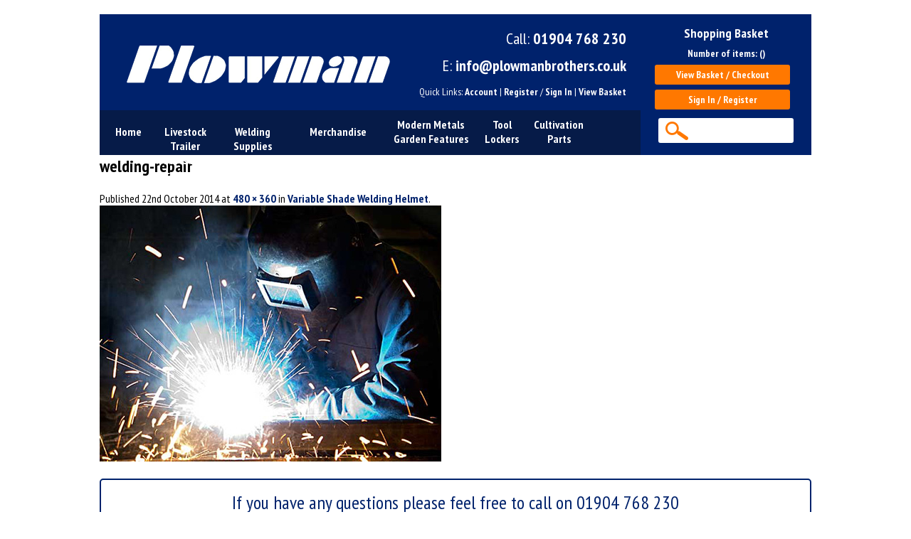

--- FILE ---
content_type: text/html; charset=UTF-8
request_url: https://www.plowmanbrothers.co.uk/variable-shade-welding-helmet/welding-repair/
body_size: 7497
content:
<!DOCTYPE html>
<!--[if IE 7]>
<html class="ie ie7" lang="en-GB">
<![endif]-->
<!--[if IE 8]>
<html class="ie ie8" lang="en-GB">
<![endif]-->
<!--[if !(IE 7) & !(IE 8)]><!-->
<html lang="en-GB">
<!--<![endif]-->
<head>
<meta charset="UTF-8" />
<meta name="viewport" content="width=device-width, initial-scale=1">
<title>welding-repair - Plowman Brothers</title>
<link rel="profile" href="http://gmpg.org/xfn/11" />
<link rel="pingback" href="https://www.plowmanbrothers.co.uk/xmlrpc.php" />

<link href='https://fonts.googleapis.com/css?family=PT+Sans+Narrow:400,700' rel='stylesheet' type='text/css'>

<link href='https://fonts.googleapis.com/css?family=PT+Sans+Narrow:400,700' rel='stylesheet' type='text/css'>

<!--[if lt IE 9]>
<script src="https://www.plowmanbrothers.co.uk/wp-content/themes/plowmans/js/html5.js" type="text/javascript"></script>
<![endif]-->
<meta name='robots' content='index, follow, max-image-preview:large, max-snippet:-1, max-video-preview:-1' />

	<!-- This site is optimized with the Yoast SEO plugin v20.10 - https://yoast.com/wordpress/plugins/seo/ -->
	<link rel="canonical" href="https://www.plowmanbrothers.co.uk/variable-shade-welding-helmet/welding-repair/" />
	<meta property="og:locale" content="en_GB" />
	<meta property="og:type" content="article" />
	<meta property="og:title" content="welding-repair - Plowman Brothers" />
	<meta property="og:url" content="https://www.plowmanbrothers.co.uk/variable-shade-welding-helmet/welding-repair/" />
	<meta property="og:site_name" content="Plowman Brothers" />
	<meta property="og:image" content="https://www.plowmanbrothers.co.uk/variable-shade-welding-helmet/welding-repair" />
	<meta property="og:image:width" content="480" />
	<meta property="og:image:height" content="360" />
	<meta property="og:image:type" content="image/jpeg" />
	<script type="application/ld+json" class="yoast-schema-graph">{"@context":"https://schema.org","@graph":[{"@type":"WebPage","@id":"https://www.plowmanbrothers.co.uk/variable-shade-welding-helmet/welding-repair/","url":"https://www.plowmanbrothers.co.uk/variable-shade-welding-helmet/welding-repair/","name":"welding-repair - Plowman Brothers","isPartOf":{"@id":"https://www.plowmanbrothers.co.uk/#website"},"primaryImageOfPage":{"@id":"https://www.plowmanbrothers.co.uk/variable-shade-welding-helmet/welding-repair/#primaryimage"},"image":{"@id":"https://www.plowmanbrothers.co.uk/variable-shade-welding-helmet/welding-repair/#primaryimage"},"thumbnailUrl":"https://www.plowmanbrothers.co.uk/wp-content/uploads/2014/10/welding-repair.jpg","datePublished":"2014-10-22T09:24:42+00:00","dateModified":"2014-10-22T09:24:42+00:00","breadcrumb":{"@id":"https://www.plowmanbrothers.co.uk/variable-shade-welding-helmet/welding-repair/#breadcrumb"},"inLanguage":"en-GB","potentialAction":[{"@type":"ReadAction","target":["https://www.plowmanbrothers.co.uk/variable-shade-welding-helmet/welding-repair/"]}]},{"@type":"ImageObject","inLanguage":"en-GB","@id":"https://www.plowmanbrothers.co.uk/variable-shade-welding-helmet/welding-repair/#primaryimage","url":"https://www.plowmanbrothers.co.uk/wp-content/uploads/2014/10/welding-repair.jpg","contentUrl":"https://www.plowmanbrothers.co.uk/wp-content/uploads/2014/10/welding-repair.jpg","width":480,"height":360},{"@type":"BreadcrumbList","@id":"https://www.plowmanbrothers.co.uk/variable-shade-welding-helmet/welding-repair/#breadcrumb","itemListElement":[{"@type":"ListItem","position":1,"name":"Home","item":"https://www.plowmanbrothers.co.uk/"},{"@type":"ListItem","position":2,"name":"Welding Equipment &#038; Welding Supplies","item":"https://www.plowmanbrothers.co.uk/welding-equipment-welding-supplies/"},{"@type":"ListItem","position":3,"name":"Variable Shade Welding Helmet","item":"https://www.plowmanbrothers.co.uk/variable-shade-welding-helmet/"},{"@type":"ListItem","position":4,"name":"welding-repair"}]},{"@type":"WebSite","@id":"https://www.plowmanbrothers.co.uk/#website","url":"https://www.plowmanbrothers.co.uk/","name":"Plowman Brothers","description":"Engineering, Service, Supplies","publisher":{"@id":"https://www.plowmanbrothers.co.uk/#organization"},"potentialAction":[{"@type":"SearchAction","target":{"@type":"EntryPoint","urlTemplate":"https://www.plowmanbrothers.co.uk/?s={search_term_string}"},"query-input":"required name=search_term_string"}],"inLanguage":"en-GB"},{"@type":"Organization","@id":"https://www.plowmanbrothers.co.uk/#organization","name":"Plowman Brothers Ltd","url":"https://www.plowmanbrothers.co.uk/","logo":{"@type":"ImageObject","inLanguage":"en-GB","@id":"https://www.plowmanbrothers.co.uk/#/schema/logo/image/","url":"https://www.plowmanbrothers.co.uk/wp-content/uploads/2016/05/Logo-RGB-Web-Centred.jpg","contentUrl":"https://www.plowmanbrothers.co.uk/wp-content/uploads/2016/05/Logo-RGB-Web-Centred.jpg","width":827,"height":413,"caption":"Plowman Brothers Ltd"},"image":{"@id":"https://www.plowmanbrothers.co.uk/#/schema/logo/image/"}}]}</script>
	<!-- / Yoast SEO plugin. -->


<link rel='dns-prefetch' href='//fonts.googleapis.com' />
<link rel="alternate" type="application/rss+xml" title="Plowman Brothers &raquo; Feed" href="https://www.plowmanbrothers.co.uk/feed/" />
		<!-- This site uses the Google Analytics by MonsterInsights plugin v8.17 - Using Analytics tracking - https://www.monsterinsights.com/ -->
		<!-- Note: MonsterInsights is not currently configured on this site. The site owner needs to authenticate with Google Analytics in the MonsterInsights settings panel. -->
					<!-- No tracking code set -->
				<!-- / Google Analytics by MonsterInsights -->
		<script type="text/javascript">
window._wpemojiSettings = {"baseUrl":"https:\/\/s.w.org\/images\/core\/emoji\/14.0.0\/72x72\/","ext":".png","svgUrl":"https:\/\/s.w.org\/images\/core\/emoji\/14.0.0\/svg\/","svgExt":".svg","source":{"concatemoji":"https:\/\/www.plowmanbrothers.co.uk\/wp-includes\/js\/wp-emoji-release.min.js?ver=6.2.8"}};
/*! This file is auto-generated */
!function(e,a,t){var n,r,o,i=a.createElement("canvas"),p=i.getContext&&i.getContext("2d");function s(e,t){p.clearRect(0,0,i.width,i.height),p.fillText(e,0,0);e=i.toDataURL();return p.clearRect(0,0,i.width,i.height),p.fillText(t,0,0),e===i.toDataURL()}function c(e){var t=a.createElement("script");t.src=e,t.defer=t.type="text/javascript",a.getElementsByTagName("head")[0].appendChild(t)}for(o=Array("flag","emoji"),t.supports={everything:!0,everythingExceptFlag:!0},r=0;r<o.length;r++)t.supports[o[r]]=function(e){if(p&&p.fillText)switch(p.textBaseline="top",p.font="600 32px Arial",e){case"flag":return s("\ud83c\udff3\ufe0f\u200d\u26a7\ufe0f","\ud83c\udff3\ufe0f\u200b\u26a7\ufe0f")?!1:!s("\ud83c\uddfa\ud83c\uddf3","\ud83c\uddfa\u200b\ud83c\uddf3")&&!s("\ud83c\udff4\udb40\udc67\udb40\udc62\udb40\udc65\udb40\udc6e\udb40\udc67\udb40\udc7f","\ud83c\udff4\u200b\udb40\udc67\u200b\udb40\udc62\u200b\udb40\udc65\u200b\udb40\udc6e\u200b\udb40\udc67\u200b\udb40\udc7f");case"emoji":return!s("\ud83e\udef1\ud83c\udffb\u200d\ud83e\udef2\ud83c\udfff","\ud83e\udef1\ud83c\udffb\u200b\ud83e\udef2\ud83c\udfff")}return!1}(o[r]),t.supports.everything=t.supports.everything&&t.supports[o[r]],"flag"!==o[r]&&(t.supports.everythingExceptFlag=t.supports.everythingExceptFlag&&t.supports[o[r]]);t.supports.everythingExceptFlag=t.supports.everythingExceptFlag&&!t.supports.flag,t.DOMReady=!1,t.readyCallback=function(){t.DOMReady=!0},t.supports.everything||(n=function(){t.readyCallback()},a.addEventListener?(a.addEventListener("DOMContentLoaded",n,!1),e.addEventListener("load",n,!1)):(e.attachEvent("onload",n),a.attachEvent("onreadystatechange",function(){"complete"===a.readyState&&t.readyCallback()})),(e=t.source||{}).concatemoji?c(e.concatemoji):e.wpemoji&&e.twemoji&&(c(e.twemoji),c(e.wpemoji)))}(window,document,window._wpemojiSettings);
</script>
<style type="text/css">
img.wp-smiley,
img.emoji {
	display: inline !important;
	border: none !important;
	box-shadow: none !important;
	height: 1em !important;
	width: 1em !important;
	margin: 0 0.07em !important;
	vertical-align: -0.1em !important;
	background: none !important;
	padding: 0 !important;
}
</style>
	<link rel='stylesheet' id='wp-block-library-css' href='https://www.plowmanbrothers.co.uk/wp-includes/css/dist/block-library/style.min.css?ver=6.2.8' type='text/css' media='all' />
<link rel='stylesheet' id='classic-theme-styles-css' href='https://www.plowmanbrothers.co.uk/wp-includes/css/classic-themes.min.css?ver=6.2.8' type='text/css' media='all' />
<style id='global-styles-inline-css' type='text/css'>
body{--wp--preset--color--black: #000000;--wp--preset--color--cyan-bluish-gray: #abb8c3;--wp--preset--color--white: #ffffff;--wp--preset--color--pale-pink: #f78da7;--wp--preset--color--vivid-red: #cf2e2e;--wp--preset--color--luminous-vivid-orange: #ff6900;--wp--preset--color--luminous-vivid-amber: #fcb900;--wp--preset--color--light-green-cyan: #7bdcb5;--wp--preset--color--vivid-green-cyan: #00d084;--wp--preset--color--pale-cyan-blue: #8ed1fc;--wp--preset--color--vivid-cyan-blue: #0693e3;--wp--preset--color--vivid-purple: #9b51e0;--wp--preset--gradient--vivid-cyan-blue-to-vivid-purple: linear-gradient(135deg,rgba(6,147,227,1) 0%,rgb(155,81,224) 100%);--wp--preset--gradient--light-green-cyan-to-vivid-green-cyan: linear-gradient(135deg,rgb(122,220,180) 0%,rgb(0,208,130) 100%);--wp--preset--gradient--luminous-vivid-amber-to-luminous-vivid-orange: linear-gradient(135deg,rgba(252,185,0,1) 0%,rgba(255,105,0,1) 100%);--wp--preset--gradient--luminous-vivid-orange-to-vivid-red: linear-gradient(135deg,rgba(255,105,0,1) 0%,rgb(207,46,46) 100%);--wp--preset--gradient--very-light-gray-to-cyan-bluish-gray: linear-gradient(135deg,rgb(238,238,238) 0%,rgb(169,184,195) 100%);--wp--preset--gradient--cool-to-warm-spectrum: linear-gradient(135deg,rgb(74,234,220) 0%,rgb(151,120,209) 20%,rgb(207,42,186) 40%,rgb(238,44,130) 60%,rgb(251,105,98) 80%,rgb(254,248,76) 100%);--wp--preset--gradient--blush-light-purple: linear-gradient(135deg,rgb(255,206,236) 0%,rgb(152,150,240) 100%);--wp--preset--gradient--blush-bordeaux: linear-gradient(135deg,rgb(254,205,165) 0%,rgb(254,45,45) 50%,rgb(107,0,62) 100%);--wp--preset--gradient--luminous-dusk: linear-gradient(135deg,rgb(255,203,112) 0%,rgb(199,81,192) 50%,rgb(65,88,208) 100%);--wp--preset--gradient--pale-ocean: linear-gradient(135deg,rgb(255,245,203) 0%,rgb(182,227,212) 50%,rgb(51,167,181) 100%);--wp--preset--gradient--electric-grass: linear-gradient(135deg,rgb(202,248,128) 0%,rgb(113,206,126) 100%);--wp--preset--gradient--midnight: linear-gradient(135deg,rgb(2,3,129) 0%,rgb(40,116,252) 100%);--wp--preset--duotone--dark-grayscale: url('#wp-duotone-dark-grayscale');--wp--preset--duotone--grayscale: url('#wp-duotone-grayscale');--wp--preset--duotone--purple-yellow: url('#wp-duotone-purple-yellow');--wp--preset--duotone--blue-red: url('#wp-duotone-blue-red');--wp--preset--duotone--midnight: url('#wp-duotone-midnight');--wp--preset--duotone--magenta-yellow: url('#wp-duotone-magenta-yellow');--wp--preset--duotone--purple-green: url('#wp-duotone-purple-green');--wp--preset--duotone--blue-orange: url('#wp-duotone-blue-orange');--wp--preset--font-size--small: 13px;--wp--preset--font-size--medium: 20px;--wp--preset--font-size--large: 36px;--wp--preset--font-size--x-large: 42px;--wp--preset--spacing--20: 0.44rem;--wp--preset--spacing--30: 0.67rem;--wp--preset--spacing--40: 1rem;--wp--preset--spacing--50: 1.5rem;--wp--preset--spacing--60: 2.25rem;--wp--preset--spacing--70: 3.38rem;--wp--preset--spacing--80: 5.06rem;--wp--preset--shadow--natural: 6px 6px 9px rgba(0, 0, 0, 0.2);--wp--preset--shadow--deep: 12px 12px 50px rgba(0, 0, 0, 0.4);--wp--preset--shadow--sharp: 6px 6px 0px rgba(0, 0, 0, 0.2);--wp--preset--shadow--outlined: 6px 6px 0px -3px rgba(255, 255, 255, 1), 6px 6px rgba(0, 0, 0, 1);--wp--preset--shadow--crisp: 6px 6px 0px rgba(0, 0, 0, 1);}:where(.is-layout-flex){gap: 0.5em;}body .is-layout-flow > .alignleft{float: left;margin-inline-start: 0;margin-inline-end: 2em;}body .is-layout-flow > .alignright{float: right;margin-inline-start: 2em;margin-inline-end: 0;}body .is-layout-flow > .aligncenter{margin-left: auto !important;margin-right: auto !important;}body .is-layout-constrained > .alignleft{float: left;margin-inline-start: 0;margin-inline-end: 2em;}body .is-layout-constrained > .alignright{float: right;margin-inline-start: 2em;margin-inline-end: 0;}body .is-layout-constrained > .aligncenter{margin-left: auto !important;margin-right: auto !important;}body .is-layout-constrained > :where(:not(.alignleft):not(.alignright):not(.alignfull)){max-width: var(--wp--style--global--content-size);margin-left: auto !important;margin-right: auto !important;}body .is-layout-constrained > .alignwide{max-width: var(--wp--style--global--wide-size);}body .is-layout-flex{display: flex;}body .is-layout-flex{flex-wrap: wrap;align-items: center;}body .is-layout-flex > *{margin: 0;}:where(.wp-block-columns.is-layout-flex){gap: 2em;}.has-black-color{color: var(--wp--preset--color--black) !important;}.has-cyan-bluish-gray-color{color: var(--wp--preset--color--cyan-bluish-gray) !important;}.has-white-color{color: var(--wp--preset--color--white) !important;}.has-pale-pink-color{color: var(--wp--preset--color--pale-pink) !important;}.has-vivid-red-color{color: var(--wp--preset--color--vivid-red) !important;}.has-luminous-vivid-orange-color{color: var(--wp--preset--color--luminous-vivid-orange) !important;}.has-luminous-vivid-amber-color{color: var(--wp--preset--color--luminous-vivid-amber) !important;}.has-light-green-cyan-color{color: var(--wp--preset--color--light-green-cyan) !important;}.has-vivid-green-cyan-color{color: var(--wp--preset--color--vivid-green-cyan) !important;}.has-pale-cyan-blue-color{color: var(--wp--preset--color--pale-cyan-blue) !important;}.has-vivid-cyan-blue-color{color: var(--wp--preset--color--vivid-cyan-blue) !important;}.has-vivid-purple-color{color: var(--wp--preset--color--vivid-purple) !important;}.has-black-background-color{background-color: var(--wp--preset--color--black) !important;}.has-cyan-bluish-gray-background-color{background-color: var(--wp--preset--color--cyan-bluish-gray) !important;}.has-white-background-color{background-color: var(--wp--preset--color--white) !important;}.has-pale-pink-background-color{background-color: var(--wp--preset--color--pale-pink) !important;}.has-vivid-red-background-color{background-color: var(--wp--preset--color--vivid-red) !important;}.has-luminous-vivid-orange-background-color{background-color: var(--wp--preset--color--luminous-vivid-orange) !important;}.has-luminous-vivid-amber-background-color{background-color: var(--wp--preset--color--luminous-vivid-amber) !important;}.has-light-green-cyan-background-color{background-color: var(--wp--preset--color--light-green-cyan) !important;}.has-vivid-green-cyan-background-color{background-color: var(--wp--preset--color--vivid-green-cyan) !important;}.has-pale-cyan-blue-background-color{background-color: var(--wp--preset--color--pale-cyan-blue) !important;}.has-vivid-cyan-blue-background-color{background-color: var(--wp--preset--color--vivid-cyan-blue) !important;}.has-vivid-purple-background-color{background-color: var(--wp--preset--color--vivid-purple) !important;}.has-black-border-color{border-color: var(--wp--preset--color--black) !important;}.has-cyan-bluish-gray-border-color{border-color: var(--wp--preset--color--cyan-bluish-gray) !important;}.has-white-border-color{border-color: var(--wp--preset--color--white) !important;}.has-pale-pink-border-color{border-color: var(--wp--preset--color--pale-pink) !important;}.has-vivid-red-border-color{border-color: var(--wp--preset--color--vivid-red) !important;}.has-luminous-vivid-orange-border-color{border-color: var(--wp--preset--color--luminous-vivid-orange) !important;}.has-luminous-vivid-amber-border-color{border-color: var(--wp--preset--color--luminous-vivid-amber) !important;}.has-light-green-cyan-border-color{border-color: var(--wp--preset--color--light-green-cyan) !important;}.has-vivid-green-cyan-border-color{border-color: var(--wp--preset--color--vivid-green-cyan) !important;}.has-pale-cyan-blue-border-color{border-color: var(--wp--preset--color--pale-cyan-blue) !important;}.has-vivid-cyan-blue-border-color{border-color: var(--wp--preset--color--vivid-cyan-blue) !important;}.has-vivid-purple-border-color{border-color: var(--wp--preset--color--vivid-purple) !important;}.has-vivid-cyan-blue-to-vivid-purple-gradient-background{background: var(--wp--preset--gradient--vivid-cyan-blue-to-vivid-purple) !important;}.has-light-green-cyan-to-vivid-green-cyan-gradient-background{background: var(--wp--preset--gradient--light-green-cyan-to-vivid-green-cyan) !important;}.has-luminous-vivid-amber-to-luminous-vivid-orange-gradient-background{background: var(--wp--preset--gradient--luminous-vivid-amber-to-luminous-vivid-orange) !important;}.has-luminous-vivid-orange-to-vivid-red-gradient-background{background: var(--wp--preset--gradient--luminous-vivid-orange-to-vivid-red) !important;}.has-very-light-gray-to-cyan-bluish-gray-gradient-background{background: var(--wp--preset--gradient--very-light-gray-to-cyan-bluish-gray) !important;}.has-cool-to-warm-spectrum-gradient-background{background: var(--wp--preset--gradient--cool-to-warm-spectrum) !important;}.has-blush-light-purple-gradient-background{background: var(--wp--preset--gradient--blush-light-purple) !important;}.has-blush-bordeaux-gradient-background{background: var(--wp--preset--gradient--blush-bordeaux) !important;}.has-luminous-dusk-gradient-background{background: var(--wp--preset--gradient--luminous-dusk) !important;}.has-pale-ocean-gradient-background{background: var(--wp--preset--gradient--pale-ocean) !important;}.has-electric-grass-gradient-background{background: var(--wp--preset--gradient--electric-grass) !important;}.has-midnight-gradient-background{background: var(--wp--preset--gradient--midnight) !important;}.has-small-font-size{font-size: var(--wp--preset--font-size--small) !important;}.has-medium-font-size{font-size: var(--wp--preset--font-size--medium) !important;}.has-large-font-size{font-size: var(--wp--preset--font-size--large) !important;}.has-x-large-font-size{font-size: var(--wp--preset--font-size--x-large) !important;}
.wp-block-navigation a:where(:not(.wp-element-button)){color: inherit;}
:where(.wp-block-columns.is-layout-flex){gap: 2em;}
.wp-block-pullquote{font-size: 1.5em;line-height: 1.6;}
</style>
<link rel='stylesheet' id='advpsStyleSheet-css' href='https://www.plowmanbrothers.co.uk/wp-content/plugins/advanced-post-slider/advps-style.css?ver=6.2.8' type='text/css' media='all' />
<link rel='stylesheet' id='plowmans-fonts-css' href='https://fonts.googleapis.com/css?family=Open+Sans:400italic,700italic,400,700&#038;subset=latin,latin-ext' type='text/css' media='all' />
<link rel='stylesheet' id='plowmans-style-css' href='https://www.plowmanbrothers.co.uk/wp-content/themes/plowmans/style.css?ver=6.2.8' type='text/css' media='all' />
<!--[if lt IE 9]>
<link rel='stylesheet' id='plowmans-ie-css' href='https://www.plowmanbrothers.co.uk/wp-content/themes/plowmans/css/ie.css?ver=20121010' type='text/css' media='all' />
<![endif]-->
<link rel='stylesheet' id='sib-front-css-css' href='https://www.plowmanbrothers.co.uk/wp-content/plugins/mailin/css/mailin-front.css?ver=6.2.8' type='text/css' media='all' />
<link rel='stylesheet' id='jquery-ui-css' href='https://www.plowmanbrothers.co.uk/wp-content/plugins/wp-checkout/views/default/css/jquery-ui.css?ver=6.2.8' type='text/css' media='all' />
<link rel='stylesheet' id='colorbox-css' href='https://www.plowmanbrothers.co.uk/wp-content/plugins/wp-checkout/views/default/css/colorbox.css?ver=6.2.8' type='text/css' media='all' />
<link rel='stylesheet' id='select2-css' href='//cdnjs.cloudflare.com/ajax/libs/select2/4.0.0/css/select2.min.css?ver=4.0.0' type='text/css' media='all' />
<link rel='stylesheet' id='fontawesome-css' href='//cdnjs.cloudflare.com/ajax/libs/font-awesome/4.7.0/css/font-awesome.min.css?ver=4.7.0' type='text/css' media='all' />
<link rel='stylesheet' id='checkout-base-css' href='https://www.plowmanbrothers.co.uk/wp-content/plugins/wp-checkout/views/default/style.css?ver=6.2.8' type='text/css' media='all' />
<link rel='stylesheet' id='checkout-css' href='https://www.plowmanbrothers.co.uk/wp-content/plugins/wp-checkout/views/default/style.css?ver=1.9.5' type='text/css' media='all' />
<script type='text/javascript' src='https://www.plowmanbrothers.co.uk/wp-includes/js/jquery/jquery.min.js?ver=3.6.4' id='jquery-core-js'></script>
<script type='text/javascript' src='https://www.plowmanbrothers.co.uk/wp-includes/js/jquery/jquery-migrate.min.js?ver=3.4.0' id='jquery-migrate-js'></script>
<script type='text/javascript' src='https://www.plowmanbrothers.co.uk/wp-content/plugins/advanced-post-slider/js/advps.frnt.script.js?ver=6.2.8' id='advps_front_script-js'></script>
<script type='text/javascript' src='https://www.plowmanbrothers.co.uk/wp-content/plugins/advanced-post-slider/bxslider/jquery.bxslider.min.js?ver=6.2.8' id='advps_jbx-js'></script>
<script type='text/javascript' id='sib-front-js-js-extra'>
/* <![CDATA[ */
var sibErrMsg = {"invalidMail":"Please fill out valid email address","requiredField":"Please fill out required fields","invalidDateFormat":"Please fill out valid date format","invalidSMSFormat":"Please fill out valid phone number"};
var ajax_sib_front_object = {"ajax_url":"https:\/\/www.plowmanbrothers.co.uk\/wp-admin\/admin-ajax.php","ajax_nonce":"29361dfc23","flag_url":"https:\/\/www.plowmanbrothers.co.uk\/wp-content\/plugins\/mailin\/img\/flags\/"};
/* ]]> */
</script>
<script type='text/javascript' src='https://www.plowmanbrothers.co.uk/wp-content/plugins/mailin/js/mailin-front.js?ver=1707298674' id='sib-front-js-js'></script>
<link rel="https://api.w.org/" href="https://www.plowmanbrothers.co.uk/wp-json/" /><link rel="alternate" type="application/json" href="https://www.plowmanbrothers.co.uk/wp-json/wp/v2/media/80" /><link rel="EditURI" type="application/rsd+xml" title="RSD" href="https://www.plowmanbrothers.co.uk/xmlrpc.php?rsd" />
<link rel="wlwmanifest" type="application/wlwmanifest+xml" href="https://www.plowmanbrothers.co.uk/wp-includes/wlwmanifest.xml" />
<link rel='shortlink' href='https://www.plowmanbrothers.co.uk/?p=80' />
<link rel="alternate" type="application/json+oembed" href="https://www.plowmanbrothers.co.uk/wp-json/oembed/1.0/embed?url=https%3A%2F%2Fwww.plowmanbrothers.co.uk%2Fvariable-shade-welding-helmet%2Fwelding-repair%2F" />
<link rel="alternate" type="text/xml+oembed" href="https://www.plowmanbrothers.co.uk/wp-json/oembed/1.0/embed?url=https%3A%2F%2Fwww.plowmanbrothers.co.uk%2Fvariable-shade-welding-helmet%2Fwelding-repair%2F&#038;format=xml" />
<!--[if lt IE 8]>
<style type="text/css">
div.productsgrid ul li {
    display: inline;
    zoom: 1;
}

div.wpcocategoriesgrid ul li {
    display: inline;
    zoom: 1;
    width: 200px;
}
</style>
<![endif]-->

<!--[if lt IE 10]>
<style type="text/css">
.checkout_loading {
	width: 16px;
	height: 16px;
	background: transparent url('https://www.plowmanbrothers.co.uk/wp-content/plugins/wp-checkout/views/default/img/loading.gif') no-repeat;
	display: inline-block;
}
</style>
<![endif]-->


<script type="text/javascript">
var wpcoURL = "https://www.plowmanbrothers.co.uk/wp-content/plugins/wp-checkout";
var wpcoAjax = "https://www.plowmanbrothers.co.uk/wp-content/plugins/wp-checkout/wp-checkout-ajax.php";
var checkout_ajaxurl = "https://www.plowmanbrothers.co.uk/wp-admin/admin-ajax.php?";
var wpcoCurrency = "&#163;";
var checkout_favorites_url = "https://www.plowmanbrothers.co.uk/shop/your-account/?wpcomethod=favorites";
var cart_frontend_notice = true;

jQuery(document).ready(function() {
	if (jQuery.isFunction(jQuery.fn.tooltip)) {
		jQuery(".wpcohelp a").tooltip();
	}
	
	if (jQuery.isFunction(jQuery.fn.select2)) {
		jQuery('select.checkout_country, select.checkout_states, select.checkout_select2').select2({
			dropdownAutoWidth: true
		});
	}
});
</script>            
            <script type="text/javascript">
            jQuery(document).ready(function() {
				if (jQuery.isFunction(jQuery.fn.colorbox)) { jQuery('.colorbox').colorbox({maxWidth:'100%', maxHeight:'90%'}); }
				
				
				if (jQuery.isFunction(jQuery.fn.button)) { jQuery('.productsubmit input, .wpcobutton').button(); }
				if (jQuery.isFunction(jQuery.fn.ddslick)) { jQuery('.ddslick').ddslick(); }
			});
            
            				var wpcoajaxurl = "https://www.plowmanbrothers.co.uk/wp-admin/admin-ajax.php?nr=1&";
						var wpcoDoAjax = false;
			var wpcoScrollAjax = true;
			
						</script>
            
            <link rel="icon" href="https://www.plowmanbrothers.co.uk/wp-content/uploads/2023/09/cropped-Bull-Head-32x32.jpeg" sizes="32x32" />
<link rel="icon" href="https://www.plowmanbrothers.co.uk/wp-content/uploads/2023/09/cropped-Bull-Head-192x192.jpeg" sizes="192x192" />
<link rel="apple-touch-icon" href="https://www.plowmanbrothers.co.uk/wp-content/uploads/2023/09/cropped-Bull-Head-180x180.jpeg" />
<meta name="msapplication-TileImage" content="https://www.plowmanbrothers.co.uk/wp-content/uploads/2023/09/cropped-Bull-Head-270x270.jpeg" />
    
<link rel="stylesheet" href="https://www.plowmanbrothers.co.uk/wp-content/themes/plowmans/css/responsive.css" />    

</head>

<body class="attachment attachment-template-default single single-attachment postid-80 attachmentid-80 attachment-jpeg full-width custom-font-enabled">
<div id="wrapper">
  <div id="header">
      <div class="menu-icon"></div>
    <div class="logo">
      <h1><a href="https://www.plowmanbrothers.co.uk">Plowmans</a></h1>
    </div>
    <div class="contact-details">
	  <h3>Call: <a href="tel:01904768230">01904 768 230</a></h3>
            <h3>E: <a href="mailto:info@plowmanbrothers.co.uk">info@plowmanbrothers.co.uk</a></h3>
            <p>Quick Links: <a href="https://www.plowmanbrothers.co.uk/shop/your-account/">Account</a> | <a href="https://www.plowmanbrothers.co.uk/shop/your-account/">Register</a> / <a href="https://www.plowmanbrothers.co.uk/shop/your-account/">Sign In</a> | <a href="https://www.plowmanbrothers.co.uk/shop/shopping-cart/">View Basket</a></p>
    </div>
    <div class="basket">
      <h4>Shopping Basket</h4>
      <h4 class="items"><div class="cartlink"><a href="https://www.plowmanbrothers.co.uk/shop/shopping-cart/">Number of items: ()</a></div></h4>
      <a href="https://www.plowmanbrothers.co.uk/shop/shopping-cart/">View Basket / Checkout</a>
      <a href="https://www.plowmanbrothers.co.uk/shop/your-account/">Sign In / Register</a>
      <form role="search" method="get" id="wpcosearchform" action="https://www.plowmanbrothers.co.uk/shop/search-products/">
	<div>
		<input type="text" value="" name="wpcosearchterm" id="wpcosearchterm" />
		<input type="submit" id="wpcosearchsubmit" class="ui-button" value="Search" />
	</div>
</form>    </div>
    <div class="navigation">
      <div class="menu-menu-1-container"><ul id="menu-menu-1" class="nav-menu"><li class="home"><a href="https://www.plowmanbrothers.co.uk/">Home</a></li>
<li class="livestock-trailer-parts-and-accessories"><a href="https://www.plowmanbrothers.co.uk/livestock-trailer-parts-and-accessories/">Livestock Trailer Parts and accessories</a></li>
<li class="welding-supplies"><a href="https://www.plowmanbrothers.co.uk/welding-supplies/">Welding Supplies</a></li>
<li class="merchandise"><a href="https://www.plowmanbrothers.co.uk/merchandise/">Merchandise</a></li>
<li class="modern-metals-garden-features"><a href="https://www.plowmanbrothers.co.uk/modern-metals-garden-features/">Modern Metals Garden Features</a></li>
<li class="tool-lockers"><a href="https://www.plowmanbrothers.co.uk/tool-lockers/">Tool Lockers</a></li>
<li class="cultivation-parts"><a href="https://www.plowmanbrothers.co.uk/cultivation-parts/">Cultivation Parts</a></li>
</ul></div>    </div>
  </div>
	<div id="primary" class="site-content">
		<div id="content" role="main">

		
				<article id="post-80" class="image-attachment post-80 attachment type-attachment status-inherit hentry">
					<header class="entry-header">
						<h1 class="entry-title">welding-repair</h1>

						<footer class="entry-meta">
							<span class="meta-prep meta-prep-entry-date">Published </span> <span class="entry-date"><time class="entry-date" datetime="2014-10-22T10:24:42+01:00">22nd October 2014</time></span> at <a href="https://www.plowmanbrothers.co.uk/wp-content/uploads/2014/10/welding-repair.jpg" title="Link to full-size image">480 &times; 360</a> in <a href="https://www.plowmanbrothers.co.uk/variable-shade-welding-helmet/" title="Return to Variable Shade Welding Helmet" rel="gallery">Variable Shade Welding Helmet</a>.													</footer><!-- .entry-meta -->

						<nav id="image-navigation" class="navigation" role="navigation">
							<span class="previous-image"></span>
							<span class="next-image"></span>
						</nav><!-- #image-navigation -->
					</header><!-- .entry-header -->

					<div class="entry-content">

						<div class="entry-attachment">
							<div class="attachment">
								<a href="https://www.plowmanbrothers.co.uk/wp-content/uploads/2014/10/welding-repair.jpg" title="welding-repair" rel="attachment"><img width="480" height="360" src="https://www.plowmanbrothers.co.uk/wp-content/uploads/2014/10/welding-repair.jpg" class="attachment-960x960 size-960x960" alt="" decoding="async" loading="lazy" srcset="https://www.plowmanbrothers.co.uk/wp-content/uploads/2014/10/welding-repair.jpg 480w, https://www.plowmanbrothers.co.uk/wp-content/uploads/2014/10/welding-repair-300x225.jpg 300w" sizes="(max-width: 480px) 100vw, 480px" /></a>

															</div><!-- .attachment -->

						</div><!-- .entry-attachment -->

						<div class="entry-description">
																				</div><!-- .entry-description -->

					</div><!-- .entry-content -->

				</article><!-- #post -->

				
			
		</div><!-- #content -->
	</div><!-- #primary -->

	<div id="cta-box"><p>If you have any questions please feel free to call on 01904 768 230<br />or email us at <a href="mailto:info@plowmanbrothers.co.uk">info@plowmanbrothers.co.uk</a></p></div>
  
<div id="footer">
    <p>© Copyright Plowman Brothers 2014  |  <a href="https://www.plowmanbrothers.co.uk/terms-conditions">Terms &amp; Conditions</a> |  <a href="https://www.plowmanbrothers.co.uk/privacy-policy">Privacy Policy</a> |  <a href="https://www.plowmanbrothers.co.uk/contact-us">Contact Us</a> </p>
    <p>Website designed &amp; built by The Fuse Creative Marketing Harrogate</p>
  </div>
  
</div>
<script type='text/javascript' src='https://www.plowmanbrothers.co.uk/wp-content/themes/plowmans/js/navigation.js?ver=20140711' id='plowmans-navigation-js'></script>
<script type='text/javascript' src='https://www.plowmanbrothers.co.uk/wp-includes/js/jquery/ui/core.min.js?ver=1.13.2' id='jquery-ui-core-js'></script>
<script type='text/javascript' src='https://www.plowmanbrothers.co.uk/wp-content/plugins/wp-checkout/views/default/js/colorbox.js?ver=1.9.5' id='colorbox-js'></script>
<script type='text/javascript' src='https://www.plowmanbrothers.co.uk/wp-includes/js/jquery/ui/tabs.min.js?ver=1.13.2' id='jquery-ui-tabs-js'></script>
<script type='text/javascript' src='https://www.plowmanbrothers.co.uk/wp-includes/js/jquery/ui/datepicker.min.js?ver=1.13.2' id='jquery-ui-datepicker-js'></script>
<script type='text/javascript' src='https://www.plowmanbrothers.co.uk/wp-includes/js/jquery/ui/controlgroup.min.js?ver=1.13.2' id='jquery-ui-controlgroup-js'></script>
<script type='text/javascript' src='https://www.plowmanbrothers.co.uk/wp-includes/js/jquery/ui/checkboxradio.min.js?ver=1.13.2' id='jquery-ui-checkboxradio-js'></script>
<script type='text/javascript' src='https://www.plowmanbrothers.co.uk/wp-includes/js/jquery/ui/button.min.js?ver=1.13.2' id='jquery-ui-button-js'></script>
<script type='text/javascript' src='https://www.plowmanbrothers.co.uk/wp-content/plugins/wp-checkout/js/autoheight.js?ver=6.2.8' id='autoheight-js'></script>
<script type='text/javascript' src='//cdnjs.cloudflare.com/ajax/libs/select2/4.0.0/js/select2.min.js?ver=4.0.0' id='select2-js'></script>
<script type='text/javascript' src='https://www.plowmanbrothers.co.uk/wp-includes/js/jquery/ui/tooltip.min.js?ver=1.13.2' id='jquery-ui-tooltip-js'></script>
<script type='text/javascript' src='https://www.plowmanbrothers.co.uk/wp-content/plugins/wp-checkout/views/default/js/functions.js?v=1.1&#038;ver=1.9.5' id='checkout-js'></script>
<script type='text/javascript' src='https://www.plowmanbrothers.co.uk/wp-content/plugins/wp-checkout/js/wp-checkout.js?ver=1.9.5' id='wp-checkout-js'></script>

<!-- Google tag (gtag.js) 
<script async src="https://www.googletagmanager.com/gtag/js?id=UA-12184248-1"></script>
<script>
  window.dataLayer = window.dataLayer || [];
  function gtag(){dataLayer.push(arguments);}
  gtag('js', new Date());

  gtag('config', 'UA-12184248-1');
</script>-->

<!-- Google tag (gtag.js) -->
<script async src="https://www.googletagmanager.com/gtag/js?id=G-6KF4BXCSV7"></script>
<script>
  window.dataLayer = window.dataLayer || [];
  function gtag(){dataLayer.push(arguments);}
  gtag('js', new Date());

  gtag('config', 'G-6KF4BXCSV7');
</script>


<script type="text/javascript" src="https://www.plowmanbrothers.co.uk/wp-content/themes/plowmans/js/menu.js"></script>

</body>
</html>

--- FILE ---
content_type: text/css
request_url: https://www.plowmanbrothers.co.uk/wp-content/themes/plowmans/style.css?ver=6.2.8
body_size: 1353
content:
/*
Theme Name: Plowmans
Author: Michael French @ The Fuse Creative Marketing
Author URI: http://www.thefuse.co.uk

/* =Reset
-------------------------------------------------------------- */

body {
	margin:0;
	padding:0;
	background:#FFF;
	font-family: 'PT Sans Narrow', sans-serif;
}

.page-id-13 .productsgridul {
	pointer-events: none;
  cursor: default;
}

body.postid-60 .productdetails, body.page-id-7 .productdetails, body.page-id-9 .productdetails, body.page-id-13 .productdetails, body.page-id-15 .productdetails, body.page-id-17 .productdetails, body.page-id-34 .productdetails {
    display: none;
    visibility: hidden;
}

article.category-livestock-container-parts-and-accessories .productinfoholder, article.category-plowman-agriculture-cultivation-parts .productinfoholder, article.category-modern-metals-garden-features .productinfoholder, article.category-tool-lockers .productinfoholder, article.category-welding_equipment .productinfoholder {
    display: none;
    visibility: hidden;
}

#wrapper {
	width:1000px;
	margin:0 auto;
}

#header {
	width:1000px;
	height:198px;
	background:#00226c /* url(images/header-band.png) top left */;
	float:left;
	color:#FFF;
    position:relative;
}

#header .logo {
	width:428px;
	height:135px;
	float:left;
}

#header .logo h1 {
	margin:0;
	padding:0;
}

#wpcosearchsubmit {
	display:none;
}

img.checkout_dropshadow {
    width: 300px !important;
    height: auto !important;
}

#header .logo h1 a {
	width:428px;
	height:135px;
	background:url(images/plowmans-logo.png) top left no-repeat;
	text-indent:-9999px;
	display:block;
}

#header .contact-details {
	width:312px;
	height:115px;
	float:left;
	text-align:right;
	padding:10px 20px 10px 0;
}

#header .contact-details h3 {
	font-size:22px;
	margin:10px 0;
	font-weight:400;
}

#header .contact-details p {
	font-size:14px;
}

#header .contact-details h3 a, #header .contact-details p a {
	color:#FFF;
	text-decoration:none;
}

#header .basket {
	width:240px;
	height:198px;
	float:right;
	text-align:center !important;
	background:#00226c;
}

#header .basket h4 {
	font-size:18px;
	margin:15px 0 0 0;
}

#header .basket h4.items {
	font-weight:400;
	margin-top:8px;
}

#header .basket a {
	background:#ff7800;
	text-align:center;
	color:#FFF;
	padding:5px 20px;
	margin:7px 20px;
	display:block;
	text-decoration:none;
	width:150px;
	font-size:14px;
	border-radius:3px;
}

#header .basket div.cartlink a {
	background:none !important;
	text-align:center !important;
	color:#FFF;
	padding:0 !important;
	margin:7px 0 7px 0 !important;
	text-decoration:none;
	width:240px;
	font-size:14px;
	border-radius:3px;
}

#header .basket input {
	border-radius:3px;
	background:#FFF url(images/search-icon.png) top left no-repeat;
	height:35px;
	margin:5px 20px;
	width:110px;
	border:none;
	padding:0 20px 0 60px;
	font-size:18px;
	color:#00226c;
}

#header .basket input placeholder {
	color:#00226c;
	font-size:18px;
}

#header .navigation {
	width:760px;
	height:63px;
	background:#061b48;
	float:left;
}

#header .navigation ul {
	list-style-type:none;
	margin:0;
	padding:0;
}

#header .navigation ul li {
	float:left;
}

#header .navigation ul li a {
	display:block;
	padding-left:5px;
	padding-right:5px;
	color:#FFF;
	text-decoration:none;
	display:block;
	text-align:center;
	width:70px;
	padding-top:20px;
	padding-bottom:20px;
}

#header .navigation ul li a:hover {
	background:#05122f;
}

body.page-id-5 #header .navigation ul li.current_page_item a {
	width:70px;
	padding-top:20px;
	padding-bottom:20px;
}

#header .navigation ul li a.home {
	width:70px;
	padding-top:20px;
	padding-bottom:20px;
}

#header .navigation ul li.livestock-container-parts-and-accessories a {
	width:140px;
	padding-top:10px;
	padding-bottom:10px;
}

#header .navigation ul li.welding-supplies a {
	width:100px;
	padding-top:20px;
	padding-bottom:20px;
}

#header .navigation ul li.merchandise a {
	width:120px;
	padding-top:20px;
	padding-bottom:20px;
}

#header .navigation ul li.modern-metals-garden-features a {
	width:120px;
	padding-top:10px;
	padding-bottom:10px;
}

#header .navigation ul li.tool-lockers a {
	width:60px;
	padding-top:10px;
	padding-bottom:10px;
}

#header .navigation ul li.cultivation-parts a {
	width:80px;
	padding-top:10px;
	padding-bottom:10px;
}

#content-area {
	width:1000px;
	float:left;
	background:#FFF;
	font-size:14px;
}

#content-area .slider {
	width:480px;
	float:left;
	margin-top:25px;
}

#content-area .column {
	width:490px;
	float:left;
	padding:25px 0 0 30px;
}

#content-area .column-full {
	width:980px;
	float:left;
	padding:50px 0 0 30px;
}

#content-area .column-full-shop {
	width:950px;
	float:left;
	padding:0 30px 0 30px;
	font-size:16px !important;
}

#content-area .column-full-shop h1.entry-title {
	margin-top:40px;
}

a {
	color:#00226c;
	text-decoration:none;
	font-weight:bold;
}

#content-area .column-full-shop .info a {
	color:#00226c !important;
	text-decoration:none !important;
	font-weight:bold !important;
}

#content-area .column-shop {
	width:750px;
	float:left;
	padding:50px 0 0 30px;
}

#content-area .column-shop-side {
	width:170px;
	float:left;
	padding:50px 0 0 30px;
}

#content-area .column h2 {
	font-size:19px;
	color:#00226c;
}

#cta-box-body {
	width:966px;
	float:left;
	border-radius:5px;
	border:2px solid #00226c;
	padding:15px;
	margin-top:20px;
	font-size:22px;
	color:#00226c;
	text-align:center;
}

#cta-box-body p {
	margin:0;
}

#cta-box-body a {
	color:#00226c;
	text-decoration:none;
}

#cta-box {
	width:966px;
	float:left;
	border-radius:5px;
	border:2px solid #00226c;
	padding:15px;
	margin-top:20px;
	font-size:26px;
	color:#00226c;
	text-align:center;
}

#cta-box p {
	margin:0;
}

#cta-box a {
	color:#00226c;
	text-decoration:none;
}

.category-boxes {
	width:1000px;
	float:left;
	padding:15px 0 0 0;
}

.category-boxes .boxes {
	width:293px;
	height:75px;
	float:left;
	margin:10px;
	background:url(images/product-sector-image.png) top center no-repeat;
	border-radius:3px;
	padding:95px 0 0 20px;
	color:#FFF;
	font-size:24px;
}

.category-boxes .boxes#agricultural {
	background:url(images/agricultural-cultivation-parts.png) top center no-repeat;
}

.category-boxes .boxes#livestock {
	background:url(images/livestock-parts-and-accessories.png) top center no-repeat;
}

.category-boxes .boxes#consumbables {
	background:url(images/welding.jpg) top center no-repeat;
}

.category-boxes .boxes#tools {
	background:url(images/tool-lockers.jpg) top center no-repeat;
}

.category-boxes .boxes#clothing {
	background:url(images/clothing.jpg) top center no-repeat;
}

.category-boxes .boxes#modern {
	background:url(images/modern.jpg) top center no-repeat;
}

#footer {
	width:1000px;
	height:90px;
	background:#00226c;
	float:left;
	color:#FFF;
	text-align:center;
	padding:10px 0;
	margin-top:20px;
}

#footer a {
	color:#FFF;
	text-decoration:none;
}














--- FILE ---
content_type: text/css
request_url: https://www.plowmanbrothers.co.uk/wp-content/themes/plowmans/css/responsive.css
body_size: 710
content:
@media screen and (max-width: 1440px) {
 
 
    
}

@media screen and (max-width: 1280px) {
 

    
}

@media screen and (max-width: 1024px) {
    

    
}

@media screen and (max-width: 768px) {
    

    
}

@media screen and (max-width: 737px) {

    
}

@media screen and (max-width: 480px) {
	
img.checkout_dropshadow {
    width: 100% !important;
    height: auto !important;
}
	
div.wpcoproduct .wpcoproductimage, div.wpcoproduct .wpcoproductimage img {
    width: 100% !important;
    height: 100% !important;
    object-fit: cover !important;
    display: block;
}
    
html, body {
    width: 100%;
    overflow-x: hidden;
}
 
#wrapper {
    width: 100%;
}
 
#header {
    width: 90%;
    height:auto;
    padding: 20px 5%;
}
    
#header .logo {
    width: 75%;
    height:80px;
}
    
#header .navigation {
    width: 100%;
    position: absolute;
    top: 110px;
    height: auto;
    /* left: 0; */
    right: -100%;
    transition: all 0.2s ease-in-out;
    z-index: 600;
}
    
#header .navigation.open {
    right:0;
}
    
#header .navigation ul li {
    float: left;
    display: block;
    width: 100%;
}
    
#header .navigation ul li a {
    width: 100% !important;
    padding: 20px 0 !important;
}
    
#header .logo h1 a {
    width: 100%;
    height:80px;
    background: url(../images/plowmans-logo.png) center center no-repeat;
    background-size: contain;
}
    
#header .contact-details {
    width: 90%;
    height: auto;
    float: left;
    text-align: center;
    padding: 0 5%;
}
    
#header .basket {
    width: 100%;
    height:auto;
    display: flex;
    flex-wrap: wrap;
    justify-content: space-between;
}
    
#header .basket a {
    padding: 5px 20px;
    width: 35%;
    margin: 0;
    height: fit-content;
    font-size: 14px;
}
    
#header .basket h4 {
    font-size: 16px;
    margin: 0;
}
    
#header .basket h4.items {
    font-weight: 400;
    margin-top: 0;
    width: 60%;
    text-align: right;
}
    
form#wpcosearchform {
    width: 100%;
}
    
#header .basket input {
    border-radius: 3px;
    background: #FFF url(images/search-icon.png) top left no-repeat;
    height: 30px;
    margin: 20px 0;
    width: 90%;
    border: none;
    padding: 5px 5%;
    font-size: 18px;
    color: #00226c;
}
    
.menu-icon {
    position: absolute;
    top: 10%;
    right: 10%;
    width: 40px;
    height: 40px;
    background: url(../images/menu-icon-white.svg) center center no-repeat;
    background-size: contain;
}
    
/* CONTENT AREA */
    
    
#content-area {
    width: 90%;
    padding: 20px 5%;
}
    
#content-area .slider {
    width: 100%;
    float: left;
    margin-top: 25px;
}
    
.column {
    width: 90% !important;
    padding: 20px 5% !important;
}
    
#content-area .column-full-shop {
    width: 100%;
    float: left;
    padding: 0;
    font-size: 16px !important;
}
    
#cta-box-body {
    width: 80%;
    padding: 20px 5%;
    margin: 0 5%;
}
    
.category-boxes {
    width: 90%;
    float: left;
    padding: 20px 5%;
}
    
#cta-box {
    width: 80%;
    margin: 0 5%;
    padding: 20px 5%;
    margin-top: 20px;
    font-size: 26px;
}
    
#footer {
    width: 90%;
    height:auto;
    padding: 20px 5%;
}
    
    
}

--- FILE ---
content_type: text/javascript
request_url: https://www.plowmanbrothers.co.uk/wp-content/themes/plowmans/js/menu.js
body_size: -20
content:
$(document).ready(function() { 
     $(".menu-icon").click(function() { 
         $(".navigation").toggleClass("open");
     });
});

--- FILE ---
content_type: text/javascript
request_url: https://www.plowmanbrothers.co.uk/wp-content/plugins/wp-checkout/js/wp-checkout.js?ver=1.9.5
body_size: 2119
content:
var wpcocontent = 1;
var request = false;

jQuery(document).ready(function() {
	jQuery("[id*=checkboxall]").click(function() {
		var status = this.checked;
		
		jQuery("[id*=checklist]").each(function() {
			this.checked = status;	
		});
	});
	
	jQuery("input[id*=checkinvert]").click(function() {
		this.checked = false;
	
		jQuery("input[id*=checklist]").each(function() {
			var status = this.checked;
			
			if (status == true) {
				this.checked = false;
			} else {
				this.checked = true;
			}
		});
	});
});

function wpco_featuredproduct(product_id, featured) {
	jQuery('#featured' + product_id + ' a.featured').toggleClass('loading');
	jQuery.post(checkout_ajaxurl + "action=wpcofeaturedproduct", {product_id:product_id, status:featured}, function(response) {
		jQuery('#featured' + product_id).html(response);
	});
}

function wpco_submitserial(form) {
	jQuery('#wpco_submitserial_loading').show();
	var formdata = jQuery(form).serialize();

	jQuery.post(checkout_ajaxurl + 'action=wpcoserialkey', formdata, function(response) {
		jQuery('#wpcosubmitserial').html(response);
		jQuery.colorbox.resize();
	});
}

function wpco_deleteserial() {
	jQuery('#wpco_submitserial_loading').show();

	jQuery.post(checkout_ajaxurl + 'action=wpcoserialkey&delete=1', false, function(response) {
		jQuery.colorbox.close(); parent.location.reload(1);
	});
}

function jqCheckForState(country, updatediv, inputname, showinput) {						
	var mytime = new Date().getTime();
	var country_id = jQuery(country).val();
	
	jQuery('#' + updatediv).html('loading...');
	
	jQuery.post(checkout_ajaxurl + "action=checkout_get_states_by_country&showinput=" + showinput + "&country_id=" + country_id + "&inputname=" + inputname + "&mytime=" + mytime, false, function(response) {
		if (response != "") {
			jQuery('#shipping-country-loading').hide();
			
			jQuery('#' + updatediv).html(response).hide().fadeIn();
		} else {
			jQuery('#' + updatediv).html('All States/Provinces').hide().fadeIn();	
		}
	});	
	
	return true;
}

function jqCheckAllByClass(checker, classname) {
	jQuery('input:checkbox[class="' + classname + '"]').each(function() {
		jQuery(this).attr("checked", checker.checked);
	});
}

function jqCheckAll(checker, formid, name) {					
	jQuery('input:checkbox[name="' + name + '[]"]').each(function() {
		jQuery(this).attr("checked", checker.checked);
		//jQuery(this).trigger('click');
	});
}

function wpco_scroll(selector) {
	if (jQuery(selector).length > 0) {
		var targetOffset = (jQuery(selector).offset().top - 40);
		jQuery('html,body').animate({scrollTop: targetOffset}, 500);
	}
}

function wpco_category_add(product_id) {
	var mytime = new Date().getTime();
	jQuery('#category-add-loading').show();
	
	jQuery.post(checkout_ajaxurl + "action=checkout_category_save&product_id=" + product_id + "&mytime=" + mytime + "", {title:jQuery('#category_title').val(), parent:jQuery('#category_parent').val()}, function(response) {
		
		jQuery('#categories-div').html(response);
	});
}

function wpco_category_delete(product_id, category_id) {
	var mytime = new Date().getTime();
	
	jQuery.post(checkout_ajaxurl + "action=checkout_category_delete&mytime=" + mytime + "", {category_id:category_id, product_id:product_id}, function(response) {
		//var success = jQuery(response).find('success').text();
		//var html = jQuery("html", response).text();
		//jQuery('#categories-div').html(html).hide().fadeIn();
		jQuery('#categories-div').html(response);
	});
	//}, 'xml');
}

function wpco_supplier_add() {
	jQuery('#supplier-add-loading').show();
	jQuery('#checkout_supplier_button').attr('disabled', "disabled");
	
	jQuery.ajax({
		url: checkout_ajaxurl + 'action=checkout_supplier_save',
		method: "POST",
		data: {
			name: jQuery('#supplier_name').val()
		}
	}).done(function (data, textStatus, errorThrown) {
		jQuery('#suppliers-div').html(data);
	}).fail(function (jqXHR, textStatus, errorThrown) {
		// failed...
	}).always(function (response) {
		jQuery('#supplier-add-loading').hide();
		jQuery('#supplier-add').hide();
		jQuery('#checkout_supplier_button').removeAttr('disabled');
	});
}

function wpcochangedisplay(number, value) {
	jQuery('#displayproducts' + number).hide();
	jQuery('#remoteproducts' + number).hide();
	jQuery('#displaycategories' + number).hide();
	jQuery('#displaycart' + number).hide();
	jQuery('#dropdown' + number).hide();
	
	if (value == "products" || value == "remoteproducts") {	
		jQuery('#displayproducts' + number).show();
		
		if (value == "remoteproducts") {
			jQuery('#remoteproducts' + number).show();
		}
	} else if (value == "cart") {
		jQuery ('#displaycart' + number).show();
	} else if (value == "categories") {
		jQuery('#displaycategories' + number).show();
	}
	
	if (value == "products" || value == "categories" || value == "suppliers") {
		jQuery('#dropdown' + number).show();	
	}
}

/* Dynamic Product Price Update */
function wpco_updateproductprice_new(productid, calcmessage) {	
	if (eval("request" + productid)) { eval("request" + productid + ".abort();"); }
	
	var mytime = new Date().getTime();
	var formValues = jQuery('#addtocart' + productid).serialize();
	jQuery('#productprice' + productid).html(calcmessage);
	var oldattr = jQuery('#submitbuttontext' + productid).attr('value');
	if (jQuery.isFunction(jQuery.fn.button)) {
		jQuery('#submit' + productid + ' input').button('option', 'disabled', true).attr('value', calcmessage);
	}
	
	jQuery('input[name="wpcomethod"]').attr("name", "wpcomethodold");

	jQuery('input[name="Item[donate_price]"]').attr('readonly', true);

	var request = jQuery.post(checkout_ajaxurl + "action=updateproductprice&cmd=updateproductprice&mytime=" + mytime, formValues, function(response) {
		if (response != "") {
			if (jQuery('#productprice' + productid + ' .priceinside').length == 0) {
				jQuery('#productprice' + productid + '').html('<span class="priceinside">' + response + '</span>');	
			} else {
				jQuery('#productprice' + productid + ' .priceinside').html(response);
			}
			jQuery('input[name="Item[donate_price]"]').attr('readonly', false);
			if (jQuery.isFunction(jQuery.fn.button)) {
				jQuery('#submit' + productid + ' input').button('option', 'disabled', false).attr('value', oldattr);
			}
			jQuery('input[name="wpcomethodold"]').attr("name", "wpcomethod");
		}
	});
	
	eval("request" + productid + " = request;");	
	return false;
}

function wpco_updateproductprice(productid, calcmessage) {	
	if (request) { request.abort(); }

	if (wpcoDoAjax == false) {
		//return false;	
	}
	
	var mytime = new Date().getTime();
	var formValues = jQuery('#addtocart' + productid).serialize();
	jQuery('input[name="Item[donate_price]"]').attr('readonly', true);
	jQuery('#productprice' + productid).html(calcmessage);
	//var oldattr = jQuery('#submit' + productid + ' input').attr('value');
	var oldattr = jQuery('#submitbuttontext' + productid).attr('value');
	if (jQuery.isFunction(jQuery.fn.button)) {
		jQuery('#submit' + productid + ' input').button('option', 'disabled', true).attr('value', calcmessage);
	}
	
	jQuery('input[name="wpcomethod"]').attr("name", "wpcomethodold");
	
	request = jQuery.post(checkout_ajaxurl + "action=updateproductprice&cmd=updateproductprice&mytime=" + mytime, formValues, function(response) {
		if (response != "") {
			if (jQuery('#productprice' + productid + ' .priceinside').length == 0) {
				jQuery('#productprice' + productid + '').html('<span class="priceinside">' + response + '</span>');	
			} else {
				jQuery('#productprice' + productid + ' .priceinside').html(response);
			}
			jQuery('input[name="Item[donate_price]"]').attr('readonly', false);
			if (jQuery.isFunction(jQuery.fn.button)) {
				jQuery('#submit' + productid + ' input').button('option', 'disabled', false).attr('value', oldattr);
			}
			jQuery('input[name="wpcomethodold"]').attr("name", "wpcomethod");
		}
	});
	
	return false;
}

function wpco_updateshipping() {
		
}

function wpco_refreshcartwidget() {
	
}

function wpco_cartsummary(summary, width) {
	jQuery(document).bind('cbox_complete', function() { 
		jQuery.colorbox.resize({width:width}); 
		jQuery('#cboxClose').remove(); 
	});
	
	jQuery.colorbox({html:summary, width:width});
	
}

function wpco_gencouponcode() {
	var mytime = new Date().getTime();
	jQuery("#couponcodeloading").show();
	jQuery('#couponcodelink a').attr('disabled', 'disabled');
	
	jQuery.post(wpcoAjax + "?cmd=gen_coupon_code&mytime=" + mytime, "", function(data) {
		jQuery("#couponcodecol").html(data);
		jQuery("#couponcodeloading").hide();
		jQuery('#couponcodelink a').removeAttr('disabled');
	});
}

function wpco_emptycart(number) {
	var mytime = new Date().getTime();
	wpco_scroll(jQuery("#" + number).parent());
	jQuery('.widget_checkout_cart .checkout_loading_overlay_wrapper').fadeIn();
	
	jQuery.post(checkout_ajaxurl + 'action=emptycart&number=' + number + '&mytime=' + mytime, false, function(response) {				
		jQuery('.widget_checkout_cart .checkout_loading_overlay_wrapper').fadeOut();
		checkout_cart_removeproduct(false);
	
		if (jQuery('.widget_checkout_cart').length != 0) {
			jQuery('.widget_checkout_cart').html(response);
		}
		
		if (jQuery('#' + number).length != 0) {
			jQuery("#" + number).html(response);
		}
	});
}

function wpco_favorite(product) {
	var mytime = new Date().getTime();
	var oldhtml = jQuery('#favoritesubmit' + product).html();

	jQuery.post(wpcoAjax + "?cmd=add_favorite&product=" + product + "&mytime=" + mytime, "", function(response) {
		jQuery('#favoritesubmit' + product + ' .favoritesubmitlink').addClass('active').attr('href', checkout_favorites_url);
	}); 
}

function wpco_deletefavorite(favorite_id) {
	var mytime = new Date().getTime();
	
	jQuery.post(wpcoAjax + "?cmd=delete_favorite&favorite_id=" + favorite_id + "&mytime=" + mytime, function(response) {
		jQuery('#favorites-div').hide().html(response).fadeIn();	
	});	
}

function wpcoConvertPostType(product_id, post_id, post_type) {
	jQuery('#convertposttopageloading').show();
	
	jQuery.post(checkout_ajaxurl + 'action=convertposttype&product_id=' + product_id + '&post_id=' + post_id + '&post_type=' + post_type, function(response) {
		jQuery('#convertposttopageloading').hide();
		window.location.reload();
	});
}

function wpco_adminajax(caption, action) {
	jQuery.colorbox({href:checkout_ajaxurl + 'action=' + action});
}

--- FILE ---
content_type: text/javascript
request_url: https://www.plowmanbrothers.co.uk/wp-content/plugins/wp-checkout/views/default/js/functions.js?v=1.1&ver=1.9.5
body_size: 1410
content:
function checkout_cart_removeproduct(item_id) {
	jQuery.post(checkout_ajaxurl + "action=checkout_cart_removeproduct", {item_id:item_id}, function(response) {		
		if (response.length > 0) {
			jQuery('#checkout_cart').html(response);
		}
	});
}

function checkout_frontend_notice(message, type) {
	if (type == "notice") {
		var notice_html = '<div id="checkout_frontend_notices" class="checkout checkout_frontend_notice_wrapper checkout_highlight"><div class="checkout_frontend_notices_inside alert alert-success text-center"><div class="checkout_frontend_notice"><i class="fa fa-check"></i> ' + message + '</div></div></div>';
		jQuery('body').prepend(notice_html);
		jQuery('#checkout_frontend_notices').slideDown().delay(5000).slideUp(function() { /*jQuery(this).remove();*/ });
	} else {
		var error_html = '<div id="checkout_frontend_errors" class="checkout checkout_frontend_notice_wrapper checkout_alert"><div class="checkout_frontend_errors_inside alert alert-danger text-center"><div class="checkout_frontend_error"><i class="fa fa-exclamation-triangle"></i> ' + message + '</div></div></div>';
		jQuery('body').prepend(error_html);
		jQuery('#checkout_frontend_errors').slideDown().delay(5000).slideUp(function() { /*jQuery(this).remove();*/ });
	}
}

function checkout_cart_addproduct(form, productid, number, showloading) {			
	var formvalues = form.serialize();
	var mytime = new Date().getTime();
	jQuery('ul.wpcoerrors').remove();
	jQuery('#message' + productid).hide();
	var oldattr = jQuery('#submitbuttontext' + productid).attr('value');
	var button = jQuery('#submit' + productid + ' button');
	var button_text = button.find('.checkout_button_text').html();
	button.button().button('option', 'disabled', true).find('.checkout_button_loading').show();
	button.find('.checkout_button_text').html(jQuery(button).data('loading-text'));
	jQuery('#added' + productid).hide();
	jQuery('#widget-cart-errors').hide();
	jQuery('#wpcoloadingwrap' + productid).css('display', "inline");
	jQuery('.checkout_loading_overlay_wrapper').fadeIn();
	
	$progress = jQuery(form).find('.checkout-progress');
	$progressbar = jQuery(form).find('.checkout-progress .progress-bar');
	$progresspercent = jQuery(form).find('.checkout-progress .sr-only');

	$filefields = jQuery(form).find(':file');
		
	if (typeof $filefields !== 'undefined' && $filefields.length > 0) {
		$progress.show();
	}
	
	console.log(formvalues);
				
	jQuery(form).ajaxSubmit({
		url: checkout_ajaxurl + 'action=checkout_addtocart',
		data: (function() {	
			var formvalues = form.serialize();							
			return formvalues;
		})(),
		type: 'POST',
		dataType: 'json',
		cache: false,
		beforeSubmit: function() {																		
			//do something before form submit
		},
		beforeSend: function() {
	        var percentVal = '0%';
	        $progressbar.width(percentVal);
	        $progresspercent.html(percentVal);
	    },
	    uploadProgress: function(event, position, total, percentComplete) {
	        var percentVal = percentComplete + '%';
	        $progressbar.width(percentVal);
	        $progresspercent.html(percentVal);
	    },
		success: function(response) {							
			var success = response.success;
			var message = response.message;
			var html = response.html;	
			var summary = response.summary;
			var notice = response.notice;
			
			if (wpcoScrollAjax == true) {
				if (jQuery('#' + number).length > 0) {
					wpco_scroll(jQuery('#' + number).parent());		
				} else {
					wpco_scroll('.widget_checkout_cart');
				}
			}
			
			if (cart_frontend_notice == true) {
				if (success == true) {
					checkout_frontend_notice(notice, 'notice');
				} else {
					checkout_frontend_notice(notice, 'error');
				}
			}
			
			if (typeof summary !== 'undefined' && summary.length != 0) {
				if (success == "Y") {
					wpco_cartsummary(summary, "640px");
				} else {
					wpco_cartsummary(summary, "480px");
				}
			}
			
			if (jQuery('.widget_checkout_wrapper_cart').length != 0) {
				jQuery('.widget_checkout_wrapper_cart').show();
			}
			
			if (jQuery('.widget_checkout_cart').length != 0) {
				jQuery('.widget_checkout_cart').show().html(html);
			}
																													
			if (jQuery("#" + number).length != 0) {
				if (success == true) {
					jQuery("#" + number).show().html(html);
				} else {
					jQuery('#widget-cart-success').hide();
					jQuery("#widget-cart-errors").html(html).show();
				}
			}
		},
		error: function(request, textStatus, errorThrown) {
			// An Ajax error occurred
			alert('An error occurred, please try again.');
		},
		complete: function(request, textStatus) {
			var percentVal = '100%';
	        $progressbar.width(percentVal);
	        $progresspercent.html(percentVal);
	        $progress.fadeOut();
			
			jQuery('.checkout_loading_overlay_wrapper').fadeOut();
			jQuery('#wpcoloadingwrap' + productid).hide();
			jQuery(button).button('option', 'disabled', false);
			jQuery(button).find('.checkout_button_loading').hide();
			jQuery(button).find('.checkout_button_text').html(button_text);
		}
	});
}

function checkout_cart_addproduct_bak(form, productid, number, showloading) {		
	var formvalues = form.serialize();
	var mytime = new Date().getTime();
	jQuery('ul.wpcoerrors').remove();
	jQuery('#message' + productid).hide();
	var oldattr = jQuery('#submitbuttontext' + productid).attr('value');
	jQuery('#submit' + productid + ' input').button('option', 'disabled', true).attr('value', "Adding product...").removeClass('ui-state-hover');
	jQuery('#added' + productid).hide();
	jQuery('#widget-cart-errors').hide();
	jQuery('#wpcoloadingwrap' + productid).css('display', "inline");
	
	jQuery.post(checkout_ajaxurl + 'action=checkout_addtocart', formvalues, function(data) {
		var success = jQuery(data).find('success').text();
		var message = jQuery("message", data).text();
		var html = jQuery("html", data).text();			
		var summary = jQuery("summary", data).text();
		var newmessage = message;
		var notice = jQuery("notice", data).text();
		
		if (wpcoScrollAjax == true) {
			if (jQuery('#' + number).length > 0) {
				wpco_scroll(jQuery('#' + number).parent());		
			} else {
				wpco_scroll('.widget_checkout_cart');
			}
		}
		
		if (cart_frontend_notice == true) {
			if (success == "Y") {
				checkout_frontend_notice(notice, 'notice');
			} else {
				checkout_frontend_notice(notice, 'error');
			}
		}
		
		if (summary.length != 0) {
			if (success == "Y") {
				wpco_cartsummary(summary, "640px");
			} else {
				wpco_cartsummary(summary, "480px");
			}
		}
		
		if (jQuery('.widget_checkout_wrapper_cart').length != 0) {
			jQuery('.widget_checkout_wrapper_cart').show();
		}
		
		if (jQuery('.widget_checkout_cart').length != 0) {
			jQuery('.widget_checkout_cart').show().html(html);
		}
																												
		if (jQuery("#" + number).length != 0) {
			if (success == "Y") {
				jQuery("#" + number).show().html(html);
			} else {
				jQuery('#widget-cart-success').hide();
				jQuery("#widget-cart-errors").html(html).show();
			}
		}
		
		jQuery('#wpcoloadingwrap' + productid).hide();
		jQuery('#submit' + productid + ' input').button('option', 'disabled', false).attr('value', oldattr);
	}, 'xml');
}